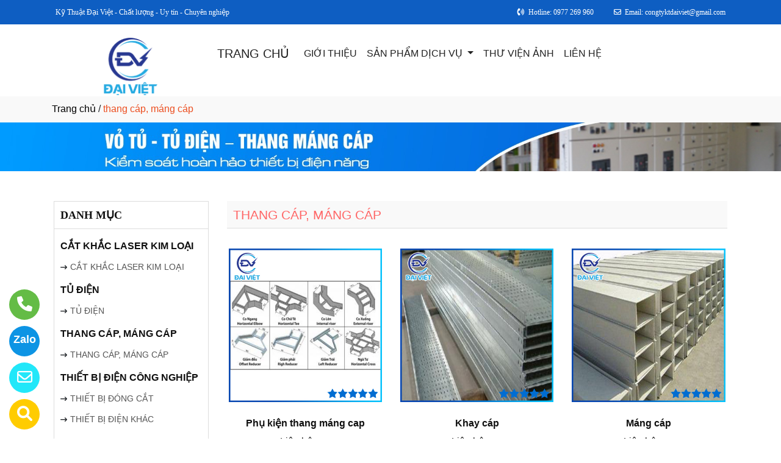

--- FILE ---
content_type: text/html
request_url: http://catlaserbinhduong.com/nganh/19751/thang-cap-mang-cap.html
body_size: 42454
content:

<!DOCTYPE html>
<html lang="en">

<head>
  <meta charset="utf-8">
  <meta name="viewport" content="width=device-width, initial-scale=1">
  <title>Công ty sản xuất thang cáp, máng cáp ở tại Thị Xã Bến Cát, Bình Dương</title>
  <meta name="description" content="công ty tnhh sản xuất thương mại dịch vụ kỹ thuật đại việt là nhà sản xuất thang cáp, máng cáp ở tại Thị Xã Bến Cát, Bình Dương. Hãy gọi 0977 269 960 để được tư vấn chi tiết về thang cáp, máng cáp của chúng tôi." />
  <meta name="keywords" content="thang cáp, máng cáp, Công ty sản xuất thang cáp, máng cáp, Công ty sản xuất thang cáp, máng cáp ở tại Thị Xã Bến Cát, Bình Dương" />
  <meta name="robots" content="index, follow">
  <link href="http://catlaserbinhduong.com/favico/2520/favico.png" rel="icon" type="image/x-icon">
  <link href="http://catlaserbinhduong.com/css/phonering_gotop.css" type="text/css" rel="stylesheet">
  <link href="http://catlaserbinhduong.com/css/css.css" type="text/css" rel="stylesheet">
  <link rel="stylesheet" href="https://maxcdn.bootstrapcdn.com/bootstrap/4.5.2/css/bootstrap.min.css">
  <script src="https://ajax.googleapis.com/ajax/libs/jquery/3.5.1/jquery.min.js"></script>
  <script src="https://cdnjs.cloudflare.com/ajax/libs/popper.js/1.16.0/umd/popper.min.js"></script>
  <script src="https://maxcdn.bootstrapcdn.com/bootstrap/4.5.2/js/bootstrap.min.js"></script>
  <link href="http://catlaserbinhduong.com/fontawesome6.1.2/css/all.min.css" rel="stylesheet"/>
  
</head>
<body>
<button onClick="topFunction()" id="myBtn" title=""><img style="width:60%" src="http://catlaserbinhduong.com/images/go_top_icon.png"></button>
<script>
var mybutton = document.getElementById("myBtn");
window.onscroll = function() {scrollFunction()};

function scrollFunction() {
  if (document.body.scrollTop > 20 || document.documentElement.scrollTop > 20) {
    mybutton.style.display = "block";
  } else {
    mybutton.style.display = "none";
  }
}
function topFunction() {
  document.body.scrollTop = 0;
  document.documentElement.scrollTop = 0;
}
</script> 
<style>#contact_truottrai a{position: fixed; left:0px; transition:0.3s; padding:15px; width:55px; text-decoration: none; font-size:25px; z-index:2}</style>
<style>#contact_truotphai a{position: fixed; right:35px; transition:0.3s; padding:15px; width:55px; text-decoration: none; font-size:25px; z-index:2}</style>
<div id="contact_truottrai">


 <a target="_blank" href="" style="bottom:0px" title="Hãy xem chúng tôi trên Trang Vàng Việt Nam">
  	<div style="height:50px; width:50px; border-radius:50%; background:#FFCC00;">
    	<p style="color:#FFFFFF; text-align:center; padding-top:6px"><i class="fa fa-solid fa-magnifying-glass"></i></p>
    </div>
  </a>


 <a target="_blank" href="mailto:congtyktdaiviet@gmail.com" style="bottom:60px" title="Hãy gửi Email cho chúng tôi">
  	<div style="height:50px; width:50px; border-radius:50%; background:#22e7f9;">
    	<p style="color:#FFFFFF; text-align:center; padding-top:6px"><i class="fa fa-regular fa-envelope"></i></p>
    </div>
  </a>


 <a target="_blank" href="https://zalo.me/0977269960" style="bottom:120px" title="Hãy kết nối Zalo với chúng tôi">
  	<div style="height:50px; width:50px; border-radius:50%; background:#0d94e4;">
    	<p style="color:#FFFFFF; text-align:center; padding-top:9px; font-size:18px; font-weight:600">Zalo</p>
    </div>
  </a>


 <a target="_blank" href="tel:0977 269 960" style="bottom:180px" title="Hãy gọi ngay cho chúng tôi">
  	<div style="height:50px; width:50px; border-radius:50%; background:#64bc46;">
    	<p style="color:#FFFFFF; text-align:center; padding-top:6px"><i class="fa fa-solid fa-phone"></i></p>
    </div>
  </a>

</div>
 
<style>
.top_contact{width:100%; margin:auto; display:block; position:-webkit-sticky; position:sticky; top:0; z-index:1}
@media screen and (max-width: 700px) {
.top_contact{width:100%; margin:auto; display:none}}
</style>
<DIV class="top_contact">
<DIV style="height:40px; background:#0e5ec2">
	<DIV class="container">

    	<DIV class="row" style="margin:0px; padding:0px">         
        
        	<div class="col-sm-4" style="padding:0px"> 
            	<p style="color:#FFFFFF; padding-top:11px; text-align:left; font-size:12px; font-family:Verdana">
				<span style="padding-left:6px">Kỹ Thuật Đại Việt - Chất lượng - Uy tín - Chuyên nghiệp</span>
                </p>
            </div>
            <div class="col-sm-8" style="padding:0px"> 
            	<p style="color:#FFFFFF; padding-top:11px; text-align: right; font-size:12px; font-family:Verdana">
				<i class="fa fa-solid fa-phone-volume"></i><span style="padding-left:6px">Hotline: 0977 269 960</span>
                <span style="padding-left:30px"><i class="fa fa-regular fa-envelope"></i></span><span style="padding-left:6px; padding-right:6px">Email: congtyktdaiviet@gmail.com</span>
                </p>
            </div>
        
        </DIV>
    </DIV>
</DIV>
</DIV>

    <div style="height: auto; margin:auto">
    	
            <!--default style--->
			
            	<div style="width:100%; min-height:88px; background:#ffffff; margin:auto">
                	<div class="container">
                       			<style>
							   .logo_menu{width:23%; height:auto; float:left}
							   @media screen and (max-width: 900px) {
							   .logo_menu{width:100%; height:auto; text-align: center}
							   }
							   </style>
                   	<div style="width:100%; height:auto">
                    <div class="logo_menu">
                        <div class="logo">
                        
                        <a href="http://catlaserbinhduong.com"><img style="padding-top:20px; max-width:250px" src="http://catlaserbinhduong.com/logo/2520/logocuoicung.png" alt="Công Ty TNHH Sản Xuất Thương Mại Dịch Vụ Kỹ Thuật Đại Việt" /></a>
                        
                        </div>
                    </div>
                    <div style="width:100%; height:auto">
                        <div style="padding-top:20px">
                             
							<nav class="navbar navbar-expand-sm navbar-light        "  style="border-radius: 18px 18px 18px 18px">
							  
								<a style="color:#222222" class="navbar-brand" href="http://catlaserbinhduong.com">TRANG CHỦ</a>
							  
							  <button class="navbar-toggler" type="button" data-toggle="collapse" data-target="#collapsibleNavbar">
								<span class="navbar-toggler-icon" ></span>
							  </button>
							  <div class="collapse navbar-collapse" id="collapsibleNavbar">
								<ul class="navbar-nav">
								  
								  <li class="nav-item">
									<a style="color:#222222" class="nav-link" href="http://catlaserbinhduong.com/gioithieu">GIỚI THIỆU</a>
								  </li>
								  
                                              <li class="nav-item dropdown">
                                              <a style="color:#222222" class="nav-link dropdown-toggle" href="#" id="navbardrop" data-toggle="dropdown">
                                               SẢN PHẨM DỊCH VỤ
                                              </a>
                                              <div class="dropdown-menu">
                                                                
                                                                                    <a class="dropdown-item" href="http://catlaserbinhduong.com/nganh/19749/cat-khac-laser-kim-loai.html" style="text-transform:uppercase; font-weight:600; padding-bottom:6px; padding-top:6px">CẮT KHẮC LASER KIM LOẠI</a>
                                                                                    
                                                                                    <a class="dropdown-item" href="http://catlaserbinhduong.com/nganh/19750/tu-dien.html" style="text-transform:uppercase; font-weight:600; padding-bottom:6px; padding-top:6px">TỦ ĐIỆN</a>
                                                                                    
                                                                                    <a class="dropdown-item" href="http://catlaserbinhduong.com/nganh/19751/thang-cap-mang-cap.html" style="text-transform:uppercase; font-weight:600; padding-bottom:6px; padding-top:6px">THANG CÁP, MÁNG CÁP</a>
                                                                                    
                                                                                <a class="dropdown-item" href="http://catlaserbinhduong.com/nhomnganh/1394/thiet-bi-dien-cong-nghiep.html" style="text-transform:uppercase; font-weight:600; padding-bottom:6px; padding-top:6px">THIẾT BỊ ĐIỆN CÔNG NGHIỆP</a>
                                                                                
                                                                                <a style="padding-top:3px; padding-bottom:3px" class="dropdown-item" href="http://catlaserbinhduong.com/nganh/20062/thiet-bi-dong-cat.html"><i class="fa fa-solid fa-arrow-right-long"></i> THIẾT BỊ ĐÓNG CẮT</a>
                                                                                
                                                                                <a style="padding-top:3px; padding-bottom:3px" class="dropdown-item" href="http://catlaserbinhduong.com/nganh/20063/thiet-bi-dien-khac.html"><i class="fa fa-solid fa-arrow-right-long"></i> THIẾT BỊ ĐIỆN KHÁC</a>
                                                                                  
                                             </div>
                                             </li>
                                              <!--else thietlapchung-->  
							     
								  <li class="nav-item">
									<a style="color:#222222" class="nav-link" href="http://catlaserbinhduong.com/thuvienanh">THƯ VIỆN ẢNH</a>
								 </li>
								 
								 <li class="nav-item">
									<a style="color:#222222" class="nav-link" href="http://catlaserbinhduong.com/lienhe">LIÊN HỆ</a>
								 </li> 
								 
								  <!-- Dropdown -->
								</ul>
							  </div>  
							</nav>
							
                        </div>
                    </div>    
                </div>
    				</div>
                </div>
            
    </div>
	
<div style="min-height:43px; background:#f9f9f9; clear:both">
<div class="container"><p style="padding-top:9px"><a style="color:#000000" href="http://catlaserbinhduong.com">Trang chủ</a> / <span style="color:#ec4f21; text-transform: lowercase">THANG CÁP, MÁNG CÁP</span></p></div>
</div>

<div style="height:auto; clear:both">
	<img style="width:100%" src="http://catlaserbinhduong.com/nganh_banner/2520/banner 2.jpg" alt="THANG CÁP, MÁNG CÁP" />
</div>

<div style="height:auto; clear:both">
	<div class="container">
    		<p style="height:30px; clear:both"></p>
            <div class="row">
                        <div class="col-sm-3">
                        	<style>  
						  	.cothebanquantam {display: block; height: auto}
                            @media screen and (max-width: 700px) {
							.cothebanquantam {display:none}}
							</style>
                            <DIV class="cothebanquantam">
                            <div style="height: auto; border-color:#DDD; border-style:solid; border-width:1px; margin-bottom:30px">
                            	<div style="height:45px; border-bottom-color:#DDD; border-bottom-style:solid; border-bottom-width:1px">
                                	<p style="font-weight:700; font-size:18px; font-family:Verdana; padding-top:9px; padding-left:10px; color:#111">DANH MỤC</p>
                            	</div>
                                
                                	<div style="height:auto; margin-top:10px">
                                    							
                                                                
                                                                <div style="padding-left:10px; padding-right:10px; padding-top:6px"><a href="http://catlaserbinhduong.com/nhomnganh/1391/cat-khac-laser-kim-loai.html" style="text-transform:uppercase; font-weight:600; padding-bottom:6px; padding-top:6px; color:#111">CẮT KHẮC LASER KIM LOẠI</a></div>
                                                                
                                                                				
                                                                                <div style="padding-left:10px; padding-right:10px; padding-top:0px; padding-bottom:0px; margin-top:10px; margin-bottom:8px">
                                                                                	<div style="width:7%; float:left"><p style="padding:0px; margin:0px; font-size:11px; padding-top:5px"><i class="fa fa-solid fa-arrow-right-long"></i></p></div>
                                                                                    <div style="width:93%; float:left">
                                                                                    <p style="padding:0px; margin:0px"><a style="padding-top:3px; margin:0px; padding:0px; padding-bottom:3px; color:#555; font-size:14px" href="http://catlaserbinhduong.com/nganh/19749/cat-khac-laser-kim-loai.html"> CẮT KHẮC LASER KIM LOẠI</a></p>
                                                                                	</div>
                                                                                    <p style="clear:both; margin:0px; height:0px; padding:0px;"></p>
                                                                                </div> 
                                                                                
                                                                
                                                                <div style="padding-left:10px; padding-right:10px; padding-top:6px"><a href="http://catlaserbinhduong.com/nhomnganh/1392/tu-dien.html" style="text-transform:uppercase; font-weight:600; padding-bottom:6px; padding-top:6px; color:#111">TỦ ĐIỆN</a></div>
                                                                
                                                                				
                                                                                <div style="padding-left:10px; padding-right:10px; padding-top:0px; padding-bottom:0px; margin-top:10px; margin-bottom:8px">
                                                                                	<div style="width:7%; float:left"><p style="padding:0px; margin:0px; font-size:11px; padding-top:5px"><i class="fa fa-solid fa-arrow-right-long"></i></p></div>
                                                                                    <div style="width:93%; float:left">
                                                                                    <p style="padding:0px; margin:0px"><a style="padding-top:3px; margin:0px; padding:0px; padding-bottom:3px; color:#555; font-size:14px" href="http://catlaserbinhduong.com/nganh/19750/tu-dien.html"> TỦ ĐIỆN</a></p>
                                                                                	</div>
                                                                                    <p style="clear:both; margin:0px; height:0px; padding:0px;"></p>
                                                                                </div> 
                                                                                
                                                                
                                                                <div style="padding-left:10px; padding-right:10px; padding-top:6px"><a href="http://catlaserbinhduong.com/nhomnganh/1393/thang-cap-mang-cap.html" style="text-transform:uppercase; font-weight:600; padding-bottom:6px; padding-top:6px; color:#111">THANG CÁP, MÁNG CÁP</a></div>
                                                                
                                                                				
                                                                                <div style="padding-left:10px; padding-right:10px; padding-top:0px; padding-bottom:0px; margin-top:10px; margin-bottom:8px">
                                                                                	<div style="width:7%; float:left"><p style="padding:0px; margin:0px; font-size:11px; padding-top:5px"><i class="fa fa-solid fa-arrow-right-long"></i></p></div>
                                                                                    <div style="width:93%; float:left">
                                                                                    <p style="padding:0px; margin:0px"><a style="padding-top:3px; margin:0px; padding:0px; padding-bottom:3px; color:#555; font-size:14px" href="http://catlaserbinhduong.com/nganh/19751/thang-cap-mang-cap.html"> THANG CÁP, MÁNG CÁP</a></p>
                                                                                	</div>
                                                                                    <p style="clear:both; margin:0px; height:0px; padding:0px;"></p>
                                                                                </div> 
                                                                                
                                                                
                                                                <div style="padding-left:10px; padding-right:10px; padding-top:6px"><a href="http://catlaserbinhduong.com/nhomnganh/1394/thiet-bi-dien-cong-nghiep.html" style="text-transform:uppercase; font-weight:600; padding-bottom:6px; padding-top:6px; color:#111">THIẾT BỊ ĐIỆN CÔNG NGHIỆP</a></div>
                                                                
                                                                				
                                                                                <div style="padding-left:10px; padding-right:10px; padding-top:0px; padding-bottom:0px; margin-top:10px; margin-bottom:8px">
                                                                                	<div style="width:7%; float:left"><p style="padding:0px; margin:0px; font-size:11px; padding-top:5px"><i class="fa fa-solid fa-arrow-right-long"></i></p></div>
                                                                                    <div style="width:93%; float:left">
                                                                                    <p style="padding:0px; margin:0px"><a style="padding-top:3px; margin:0px; padding:0px; padding-bottom:3px; color:#555; font-size:14px" href="http://catlaserbinhduong.com/nganh/20062/thiet-bi-dong-cat.html"> THIẾT BỊ ĐÓNG CẮT</a></p>
                                                                                	</div>
                                                                                    <p style="clear:both; margin:0px; height:0px; padding:0px;"></p>
                                                                                </div> 
                                                                                
                                                                                <div style="padding-left:10px; padding-right:10px; padding-top:0px; padding-bottom:0px; margin-top:10px; margin-bottom:8px">
                                                                                	<div style="width:7%; float:left"><p style="padding:0px; margin:0px; font-size:11px; padding-top:5px"><i class="fa fa-solid fa-arrow-right-long"></i></p></div>
                                                                                    <div style="width:93%; float:left">
                                                                                    <p style="padding:0px; margin:0px"><a style="padding-top:3px; margin:0px; padding:0px; padding-bottom:3px; color:#555; font-size:14px" href="http://catlaserbinhduong.com/nganh/20063/thiet-bi-dien-khac.html"> THIẾT BỊ ĐIỆN KHÁC</a></p>
                                                                                	</div>
                                                                                    <p style="clear:both; margin:0px; height:0px; padding:0px;"></p>
                                                                                </div> 
                                                                                  
                                    </div>
                                
								<p style="clear:both"></p>	
                            </div>
                            <p style="font-weight:600; margin-bottom:6px; margin-top:30px; color:#333">Có thể bạn quan tâm</p>
                            <div style="height: auto; border:#DDD; border-style:solid; border-width:1px; border-bottom:none">
                                            
                                                       <!------------>
                                                        
                                                            <div style="height: auto; border-bottom:#DDD; border-bottom-style:solid; border-bottom-width:1px">
                                                                <div style="height:auto; padding:5px">
                                                                    <div style="width:30%; height:auto; float:left; padding-top:8px; padding-bottom:12px">
                                                                        
                                                                         <a href="http://catlaserbinhduong.com/dichvu/6292/gia-cong-cat-laser-kim-loai-tam.html"><img style="width:100%" src="http://catlaserbinhduong.com/dichvu_images/2520/Cat laser kim loáº¡ii.jpg" alt="Gia công cắt laser kim loại tấm" /></a>
                                                                        
                                                                    </div>
                                                                    <div style="width:70%; float:left; padding-top:5px; padding-bottom:12px">
                                                                        <p style="margin:0px; padding-left:6px">
                                                                        <a style="color:#111" href="http://catlaserbinhduong.com/dichvu/6292/gia-cong-cat-laser-kim-loai-tam.html">Gia công cắt laser kim loại tấm</a>
                                                                        </p>
                                                                    </div>
                                                                </div>
                                                                <p style="clear:both; margin:0px"></p>
                                                            </div>
                                                        
                                                            <div style="height: auto; border-bottom:#DDD; border-bottom-style:solid; border-bottom-width:1px">
                                                                <div style="height:auto; padding:5px">
                                                                    <div style="width:30%; height:auto; float:left; padding-top:8px; padding-bottom:12px">
                                                                        
                                                                         <a href="http://catlaserbinhduong.com/dichvu/6291/gia-cong-cat-laser-inox.html"><img style="width:100%" src="http://catlaserbinhduong.com/dichvu_images/2520/cat laser inox.jpg" alt="Gia công cắt laser inox" /></a>
                                                                        
                                                                    </div>
                                                                    <div style="width:70%; float:left; padding-top:5px; padding-bottom:12px">
                                                                        <p style="margin:0px; padding-left:6px">
                                                                        <a style="color:#111" href="http://catlaserbinhduong.com/dichvu/6291/gia-cong-cat-laser-inox.html">Gia công cắt laser inox</a>
                                                                        </p>
                                                                    </div>
                                                                </div>
                                                                <p style="clear:both; margin:0px"></p>
                                                            </div>
                                                        
                                                            <div style="height: auto; border-bottom:#DDD; border-bottom-style:solid; border-bottom-width:1px">
                                                                <div style="height:auto; padding:5px">
                                                                    <div style="width:30%; height:auto; float:left; padding-top:8px; padding-bottom:12px">
                                                                        
                                                                         <a href="http://catlaserbinhduong.com/dichvu/6293/gia-cong-cat-laser-theo-yeu-cau.html"><img style="width:100%" src="http://catlaserbinhduong.com/dichvu_images/2520/cat laser kim loai.jpg" alt="Gia công cắt laser theo yêu cầu" /></a>
                                                                        
                                                                    </div>
                                                                    <div style="width:70%; float:left; padding-top:5px; padding-bottom:12px">
                                                                        <p style="margin:0px; padding-left:6px">
                                                                        <a style="color:#111" href="http://catlaserbinhduong.com/dichvu/6293/gia-cong-cat-laser-theo-yeu-cau.html">Gia công cắt laser theo yêu cầu</a>
                                                                        </p>
                                                                    </div>
                                                                </div>
                                                                <p style="clear:both; margin:0px"></p>
                                                            </div>
                                                        
                                                            <div style="height: auto; border-bottom:#DDD; border-bottom-style:solid; border-bottom-width:1px">
                                                                <div style="height:auto; padding:5px">
                                                                    <div style="width:30%; height:auto; float:left; padding-top:8px; padding-bottom:12px">
                                                                        
                                                                         <a href="http://catlaserbinhduong.com/dichvu/6295/cat-laser-kim-loai.html"><img style="width:100%" src="http://catlaserbinhduong.com/dichvu_images/2520/cat laser kim loaiii.jpg" alt="Cắt laser kim loại" /></a>
                                                                        
                                                                    </div>
                                                                    <div style="width:70%; float:left; padding-top:5px; padding-bottom:12px">
                                                                        <p style="margin:0px; padding-left:6px">
                                                                        <a style="color:#111" href="http://catlaserbinhduong.com/dichvu/6295/cat-laser-kim-loai.html">Cắt laser kim loại</a>
                                                                        </p>
                                                                    </div>
                                                                </div>
                                                                <p style="clear:both; margin:0px"></p>
                                                            </div>
                                                                  
                                  </div>
                            </DIV>
                        </div>
                        <div class="col-sm-9">
                            <div style="height:auto">
                            	<div style="height:45px; border-bottom-color:#DDD; border-bottom-style:solid; border-bottom-width:1px; background:#f9f9f9">
                                	<h1 style="color:#FF6666; padding-top:10px; padding-left:10px; text-transform:uppercase; font-size:21px">THANG CÁP, MÁNG CÁP</h1>
                            	</div>
                                <div style="height:auto; margin-top:30px; margin-bottom:30px">
                                	<div class="row">
                                    <style>  
									.divsanpham{width:33.33%; padding-left:15px; padding-right:15px}
									@media screen and (max-width: 700px){
									.divsanpham{width:50%; padding-left:15px; padding-right:15px}}
									</style>
                                    
											<div class="divsanpham"> 
												<div style="width:100%; height:auto; padding-bottom:50px;">
													<div style="width:100%; height:auto">
													
														<a href="http://catlaserbinhduong.com/sanpham/72735/phu-kien-thang-mang-cap.html"><img style="width:100%" src="http://catlaserbinhduong.com/sanpham_images/2520/ddd.jpg" alt="Phụ kiện thang máng cap" /></a>
													
													</div>
													<div style="width:100%; height:auto">
														<p style="font-weight:600; text-align:center; margin:0px; padding-top:23px; padding-bottom:6px">
														<a style="color:#111" href="http://catlaserbinhduong.com/sanpham/72735/phu-kien-thang-mang-cap.html">Phụ kiện thang máng cap</a></p>
														
                                                        <p style="text-align:center; color:#111; margin:0px">Liên hệ <span style="color:#999; text-decoration:line-through"></span>  <span style="color:#999; font-size:12px">/ Giá</span></p>
                                                        
														<p style="text-align:center; color:#111; margin:0px; ">Liên hệ <span style="color:#999; font-size:12px"> (đơn tối thiểu)</span></p>
                                                        
													</div>
												</div>
											</div>
										
											<div class="divsanpham"> 
												<div style="width:100%; height:auto; padding-bottom:50px;">
													<div style="width:100%; height:auto">
													
														<a href="http://catlaserbinhduong.com/sanpham/72732/khay-cap.html"><img style="width:100%" src="http://catlaserbinhduong.com/sanpham_images/2520/khay cap.jpg" alt="Khay cáp" /></a>
													
													</div>
													<div style="width:100%; height:auto">
														<p style="font-weight:600; text-align:center; margin:0px; padding-top:23px; padding-bottom:6px">
														<a style="color:#111" href="http://catlaserbinhduong.com/sanpham/72732/khay-cap.html">Khay cáp</a></p>
														
                                                        <p style="text-align:center; color:#111; margin:0px">Liên hệ <span style="color:#999; text-decoration:line-through"></span>  <span style="color:#999; font-size:12px">/ Giá</span></p>
                                                        
														<p style="text-align:center; color:#111; margin:0px; ">Liên hệ <span style="color:#999; font-size:12px"> (đơn tối thiểu)</span></p>
                                                        
													</div>
												</div>
											</div>
										
											<div class="divsanpham"> 
												<div style="width:100%; height:auto; padding-bottom:50px;">
													<div style="width:100%; height:auto">
													
														<a href="http://catlaserbinhduong.com/sanpham/72733/mang-cap.html"><img style="width:100%" src="http://catlaserbinhduong.com/sanpham_images/2520/Mang cap.jpg" alt="Máng cáp" /></a>
													
													</div>
													<div style="width:100%; height:auto">
														<p style="font-weight:600; text-align:center; margin:0px; padding-top:23px; padding-bottom:6px">
														<a style="color:#111" href="http://catlaserbinhduong.com/sanpham/72733/mang-cap.html">Máng cáp</a></p>
														
                                                        <p style="text-align:center; color:#111; margin:0px">Liên hệ <span style="color:#999; text-decoration:line-through"></span>  <span style="color:#999; font-size:12px">/ Giá</span></p>
                                                        
														<p style="text-align:center; color:#111; margin:0px; ">Liên hệ <span style="color:#999; font-size:12px"> (đơn tối thiểu)</span></p>
                                                        
													</div>
												</div>
											</div>
										
											<div class="divsanpham"> 
												<div style="width:100%; height:auto; padding-bottom:50px;">
													<div style="width:100%; height:auto">
													
														<a href="http://catlaserbinhduong.com/sanpham/72734/thang-cap.html"><img style="width:100%" src="http://catlaserbinhduong.com/sanpham_images/2520/Thang cap.jpg" alt="Thang cáp" /></a>
													
													</div>
													<div style="width:100%; height:auto">
														<p style="font-weight:600; text-align:center; margin:0px; padding-top:23px; padding-bottom:6px">
														<a style="color:#111" href="http://catlaserbinhduong.com/sanpham/72734/thang-cap.html">Thang cáp</a></p>
														
                                                        <p style="text-align:center; color:#111; margin:0px">Liên hệ <span style="color:#999; text-decoration:line-through"></span>  <span style="color:#999; font-size:12px">/ Giá</span></p>
                                                        
														<p style="text-align:center; color:#111; margin:0px; ">Liên hệ <span style="color:#999; font-size:12px"> (đơn tối thiểu)</span></p>
                                                        
													</div>
												</div>
											</div>
										 
                                </div>
                            	</div>
                            </div>
                        </div>
            </div>  
    </div>               
</div>
<DIV style="background:#f2f8f2">
		<style>
			.div_chantrang_description{height:auto; padding-right:50px; padding-top:20px}
			@media screen and (max-width:991px) {
			.div_chantrang_description{height:auto; padding-right:0px; padding-top:20px}
			}
		</style>	
    <div class="container" style="padding-top:50px; padding-bottom:50px">
    	<div class="row">
        	 <div class="col-sm-5">
             	<div style="height: auto; width:100%">
                        <div style="height:auto">
                        
                        <a href="http://catlaserbinhduong.com"><img style="max-width:250px;"src="http://catlaserbinhduong.com/logo/2520/logocuoicung.png" alt="Công Ty TNHH Sản Xuất Thương Mại Dịch Vụ Kỹ Thuật Đại Việt" /></a>
                       	
                        </div>
                        <div class="div_chantrang_description" style="color:#000000">
                        	<p style="text-align:justify"><span style="font-size:16px"><span style="font-family:Arial,Helvetica,sans-serif">C&ocircng Ty TNHH Sản Xuất Thương Mại Dịch Vụ Kỹ Thuật Đại Việt - Đơn vị chuy&ecircn cung cấp dịch vụ gia c&ocircng cắt Laser Kim Loại, thi c&ocircng thiết kế tủ điện - thang m&aacuteng c&aacutep v&agrave thiết bị điện c&ocircng nghiệp uy t&iacuten, chất lượng.</span></span></p>

<p><iframe height="150" src="https://www.google.com/maps/embed?pb=!1m18!1m12!1m3!1d31325.532539610504!2d106.60903730225881!3d11.061735152696816!2m3!1f0!2f0!3f0!3m2!1i1024!2i768!4f13.1!3m3!1m2!1s0x3174ce076762ccab%3A0x28035a2bb4edf206!2zVMOibiDEkOG7i25oLCBUeC4gQuG6v24gQ8OhdCwgQsOsbmggRMawxqFuZywgVmnhu4d0IE5hbQ!5e0!3m2!1svi!2s!4v1687747507579!5m2!1svi!2s" style="border:0" width="400"></iframe></p>

                        </div>
                        
                </div>
             </div>
             <div class="col-sm-3">
             	<div style="height: auto; width:100%; color:#000000">
                	<p style="color:#CC0000; font-weight:500; font-size:21px">VỀ CHÚNG TÔI</p>
                    <style>
                    .dropbtn {padding:16px; padding-top:10px; background:none; padding-left:0px; font-size:16px; border:none;}
                    .dropup {position: relative;display: inline-block;}
                    .dropup-content {display:none; position:absolute; bottom:50px; background-color:#f1f1f1; min-width:300px; box-shadow:0px 8px 16px 0px rgba(0,0,0,0.2);z-index: 1;}
                    .dropup-content a {color:black; padding:12px 16px; text-decoration:none; display:block;}
                    .dropup-content a:hover {background-color:#ddd}
                    .dropup:hover .dropup-content {display:block;}
                    .dropup:hover .dropbtn {background:none}
                    </style>     
                    <div style="height:auto">
                    		
								  <p><a style="color:#000000; font-weight:500" href="http://catlaserbinhduong.com">TRANG CHỦ</a></p>
								  
								  <p style="margin-bottom:6px"><a style="color:#000000" href="http://catlaserbinhduong.com/gioithieu">GIỚI THIỆU</a></p>
								   
                                   <div class="dropup">
                                      <button class="dropbtn" style="color:#000000">SẢN PHẨM DỊCH VỤ</button>
                                      <div class="dropup-content">
										
                                        <a style="text-transform:uppercase"  href="http://catlaserbinhduong.com/nganh/19749/cat-khac-laser-kim-loai.html">CẮT KHẮC LASER KIM LOẠI</a>
                                        
                                        <a style="text-transform:uppercase"  href="http://catlaserbinhduong.com/nganh/19750/tu-dien.html">TỦ ĐIỆN</a>
                                        
                                        <a style="text-transform:uppercase"  href="http://catlaserbinhduong.com/nganh/19751/thang-cap-mang-cap.html">THANG CÁP, MÁNG CÁP</a>
                                        
                                        <a style="text-transform:uppercase"  href="http://catlaserbinhduong.com/nganh/20062/thiet-bi-dong-cat.html">THIẾT BỊ ĐÓNG CẮT</a>
                                        
                                        <a style="text-transform:uppercase"  href="http://catlaserbinhduong.com/nganh/20063/thiet-bi-dien-khac.html">THIẾT BỊ ĐIỆN KHÁC</a>
                                          
                                      </div>
                                    </div>
                                  
								  <p><a style="color:#000000" href="http://catlaserbinhduong.com/thuvienanh">THƯ VIỆN ẢNH</a></p>
								  
								  <p><a style="color:#000000" href="http://catlaserbinhduong.com/lienhe">LIÊN HỆ</a></p>
								  
                    </div>
                </div>
             </div>
              <div class="col-sm-4">
              	<div style="height: auto; width:100%; color:#000000">
                	<p style="color:#CC0000; font-weight:500; font-size:21px">THÔNG TIN LIÊN HỆ</p>
                    <p><span style="text-transform:uppercase">Công Ty TNHH Sản Xuất Thương Mại Dịch Vụ Kỹ Thuật Đại Việt</span></p>
                    <p>Địa chỉ: Thửa Đất Số 1139, Tờ Bản Đồ Số 27, Khu Phố 1, Phường Tân Định, Thị Xã Bến Cát, Tỉnh Bình Dương</p>
                    
         			<p>Hotline: <strong><a style="color:#000000" href="tel:0977 269 960">0977 269 960</a></strong></p>
                    
                    <p>Email: <a style="color:#000000" href="mailto:congtyktdaiviet@gmail.com">congtyktdaiviet@gmail.com</a></p>
                    
                </div>
             </div>
        </div>
    </div>
</DIV>    <DIV style="background:#ffffff">
    <div class="container" style="padding-top:18px; padding-bottom:18px">
        <p style="text-align: center; line-height:28px; padding:0px; margin:0px; color:">
        <span style="font-weight:500">Công Ty TNHH Sản Xuất Thương Mại Dịch Vụ Kỹ Thuật Đại Việt</span> <br>
        Địa chỉ: Thửa Đất Số 1139, Tờ Bản Đồ Số 27, Khu Phố 1, Phường Tân Định, Thị Xã Bến Cát, Tỉnh Bình Dương<br>Giấy phép ĐKKD số 3703131805 - Do: Sở Kế Hoạch & Đầu Tư Tỉnh Bình Dương cấp ngày 07-06-2023<br>Chịu trách nhiệm nội dung: Phạm Thị Huyền<br>
        <small>© Bản quyền thuộc về Công Ty TNHH Sản Xuất Thương Mại Dịch Vụ Kỹ Thuật Đại Việt. <span style="font-size:13px"> Designed by <a target="_blank" style="color:; font-weight:500" href="https://trangvangvietnam.com">Trang Vàng Việt Nam</a></span></small>
       </p>
    </div>
</DIV>
<!---ELSE & END IF domainname--->

</body>
</html>
